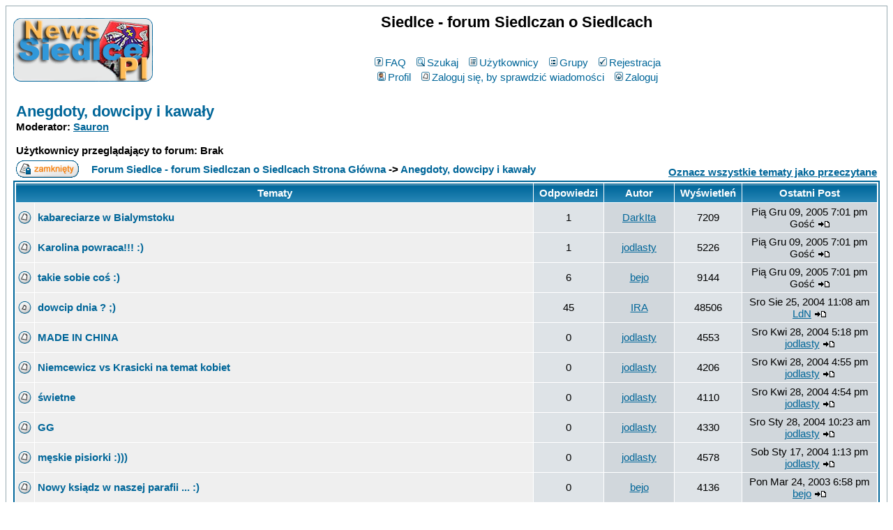

--- FILE ---
content_type: text/html
request_url: http://news.siedlecki.pl/forum/viewforum.php?f=21&sid=d852e26f17e98b6f360f8ddacede80b0
body_size: 6876
content:
<!DOCTYPE HTML PUBLIC "-//W3C//DTD HTML 4.01 Transitional//EN">
<html dir="ltr">
<head>
<meta http-equiv="Content-Type" content="text/html; charset=iso-8859-2">
<meta http-equiv="Content-Style-Type" content="text/css">

<link rel="top" href="./index.php?sid=118544337ec07e19803f8ca3853f73d2" title="Forum Siedlce - forum Siedlczan o Siedlcach Strona Główna" />
<link rel="search" href="./search.php?sid=118544337ec07e19803f8ca3853f73d2" title="Szukaj" />
<link rel="help" href="./faq.php?sid=118544337ec07e19803f8ca3853f73d2" title="FAQ" />
<link rel="author" href="./memberlist.php?sid=118544337ec07e19803f8ca3853f73d2" title="Użytkownicy" />
<link rel="up" href="index.php?sid=118544337ec07e19803f8ca3853f73d2" title="Forum Siedlce - forum Siedlczan o Siedlcach Strona Główna" />

<title>Siedlce - forum Siedlczan o Siedlcach :: Zobacz Forum - Anegdoty, dowcipy i kawały</title>
<!-- link rel="stylesheet" href="templates/subSilver/subSilver.css" type="text/css" -->
<style type="text/css">
<!--
/*
  The original subSilver Theme for phpBB version 2+
  Created by subBlue design
  http://www.subBlue.com

  NOTE: These CSS definitions are stored within the main page body so that you can use the phpBB2
  theme administration centre. When you have finalised your style you could cut the final CSS code
  and place it in an external file, deleting this section to save bandwidth.
*/

/* General page style. The scroll bar colours only visible in IE5.5+ */
body {
	background-color: #ffffff;
	scrollbar-face-color: #DEE3E7;
	scrollbar-highlight-color: #FFFFFF;
	scrollbar-shadow-color: #DEE3E7;
	scrollbar-3dlight-color: #D1D7DC;
	scrollbar-arrow-color:  #006699;
	scrollbar-track-color: #EFEFEF;
	scrollbar-darkshadow-color: #98AAB1;
}

/* General font families for common tags */
font,th,td,p { font-family: Verdana, Arial, Helvetica, sans-serif }
a:link,a:active,a:visited { color : #006699; }
a:hover		{ text-decoration: underline; color : #DD6900; }
hr	{ height: 0px; border: solid #D1D7DC 0px; border-top-width: 1px;}

/* This is the border line & background colour round the entire page */
.bodyline	{ background-color: #FFFFFF; border: 1px #98AAB1 solid; }

/* This is the outline round the main forum tables */
.forumline	{ background-color: #FFFFFF; border: 2px #006699 solid; }

/* Main table cell colours and backgrounds */
td.row1	{ background-color: #EFEFEF; }
td.row2	{ background-color: #DEE3E7; }
td.row3	{ background-color: #D1D7DC; }

/*
  This is for the table cell above the Topics, Post & Last posts on the index.php page
  By default this is the fading out gradiated silver background.
  However, you could replace this with a bitmap specific for each forum
*/
td.rowpic {
		background-color: #FFFFFF;
		background-image: url(templates/subSilver/images/cellpic2.jpg);
		background-repeat: repeat-y;
}

/* Header cells - the blue and silver gradient backgrounds */
th	{
	color: #ffffff; font-size: 15px; font-weight : bold;
	background-color: #006699; height: 25px;
	background-image: url(templates/subSilver/images/cellpic3.gif);
}

td.cat,td.catHead,td.catSides,td.catLeft,td.catRight,td.catBottom {
			background-image: url(templates/subSilver/images/cellpic1.gif);
			background-color:#D1D7DC; border: #FFFFFF; border-style: solid; height: 28px;
}

/*
  Setting additional nice inner borders for the main table cells.
  The names indicate which sides the border will be on.
  Don't worry if you don't understand this, just ignore it :-)
*/
td.cat,td.catHead,td.catBottom {
	height: 29px;
	border-width: 0px 0px 0px 0px;
}
th.thHead,th.thSides,th.thTop,th.thLeft,th.thRight,th.thBottom,th.thCornerL,th.thCornerR {
	font-weight: bold; border: #FFFFFF; border-style: solid; height: 28px;
}
td.row3Right,td.spaceRow {
	background-color: #D1D7DC; border: #FFFFFF; border-style: solid;
}

th.thHead,td.catHead { font-size: 15px; border-width: 1px 1px 0px 1px; }
th.thSides,td.catSides,td.spaceRow	 { border-width: 0px 1px 0px 1px; }
th.thRight,td.catRight,td.row3Right	 { border-width: 0px 1px 0px 0px; }
th.thLeft,td.catLeft	  { border-width: 0px 0px 0px 1px; }
th.thBottom,td.catBottom  { border-width: 0px 1px 1px 1px; }
th.thTop	 { border-width: 1px 0px 0px 0px; }
th.thCornerL { border-width: 1px 0px 0px 1px; }
th.thCornerR { border-width: 1px 1px 0px 0px; }

/* The largest text used in the index page title and toptic title etc. */
.maintitle	{
	font-weight: bold; font-size: 22px; font-family: "Trebuchet MS",Verdana, Arial, Helvetica, sans-serif;
	text-decoration: none; line-height : 120%; color : #000000;
}

/* General text */
.gen { font-size : 15px; }
.genmed { font-size : 15px; }
.gensmall { font-size : 15px; }
.gen,.genmed,.gensmall { color : #000000; }
a.gen,a.genmed,a.gensmall { color: #006699; text-decoration: none; }
a.gen:hover,a.genmed:hover,a.gensmall:hover	{ color: #DD6900; text-decoration: underline; }

/* The register, login, search etc links at the top of the page */
.mainmenu		{ font-size : 15px; color : #000000 }
a.mainmenu		{ text-decoration: none; color : #006699;  }
a.mainmenu:hover{ text-decoration: underline; color : #DD6900; }

/* Forum category titles */
.cattitle		{ font-weight: bold; font-size: 15px ; letter-spacing: 1px; color : #006699}
a.cattitle		{ text-decoration: none; color : #006699; }
a.cattitle:hover{ text-decoration: underline; }

/* Forum title: Text and link to the forums used in: index.php */
.forumlink		{ font-weight: bold; font-size: 15px; color : #006699; }
a.forumlink 	{ text-decoration: none; color : #006699; }
a.forumlink:hover{ text-decoration: underline; color : #DD6900; }

/* Used for the navigation text, (Page 1,2,3 etc) and the navigation bar when in a forum */
.nav			{ font-weight: bold; font-size: 15px; color : #000000;}
a.nav			{ text-decoration: none; color : #006699; }
a.nav:hover		{ text-decoration: underline; }

/* titles for the topics: could specify viewed link colour too */
.topictitle,h1,h2	{ font-weight: bold; font-size: 15px; color : #000000; }
a.topictitle:link   { text-decoration: none; color : #006699; }
a.topictitle:visited { text-decoration: none; color : #5493B4; }
a.topictitle:hover	{ text-decoration: underline; color : #DD6900; }

/* Name of poster in viewmsg.php and viewtopic.php and other places */
.name			{ font-size : 15px; color : #000000;}

/* Location, number of posts, post date etc */
.postdetails		{ font-size : 15px; color : #000000; }

/* The content of the posts (body of text) */
.postbody { font-size : 15px; line-height: 18px}
a.postlink:link	{ text-decoration: none; color : #006699 }
a.postlink:visited { text-decoration: none; color : #5493B4; }
a.postlink:hover { text-decoration: underline; color : #DD6900}

/* Quote & Code blocks */
.code {
	font-family: Courier, 'Courier New', sans-serif; font-size: 15px; color: #ffffff;
	background-color: #FAFAFA; border: #D1D7DC; border-style: solid;
	border-left-width: 1px; border-top-width: 1px; border-right-width: 1px; border-bottom-width: 1px
}

.quote {
	font-family: Verdana, Arial, Helvetica, sans-serif; font-size: 15px; color: #ffffff; line-height: 125%;
	background-color: #FAFAFA; border: #D1D7DC; border-style: solid;
	border-left-width: 1px; border-top-width: 1px; border-right-width: 1px; border-bottom-width: 1px
}

/* Copyright and bottom info */
.copyright		{ font-size: 15px; font-family: Verdana, Arial, Helvetica, sans-serif; color: #ffffff; letter-spacing: -1px;}
a.copyright		{ color: #ffffff; text-decoration: none;}
a.copyright:hover { color: #000000; text-decoration: underline;}

/* Form elements */
input,textarea, select {
	color : #000000;
	font: normal 15px Verdana, Arial, Helvetica, sans-serif;
	border-color : #000000;
}

/* The text input fields background colour */
input.post, textarea.post, select {
	background-color : #FFFFFF;
}

input { text-indent : 2px; }

/* The buttons used for bbCode styling in message post */
input.button {
	background-color : #EFEFEF;
	color : #000000;
	font-size: 15px; font-family: Verdana, Arial, Helvetica, sans-serif;
}

/* The main submit button option */
input.mainoption {
	background-color : #FAFAFA;
	font-weight : bold;
}

/* None-bold submit button */
input.liteoption {
	background-color : #FAFAFA;
	font-weight : normal;
}

/* This is the line in the posting page which shows the rollover
  help line. This is actually a text box, but if set to be the same
  colour as the background no one will know ;)
*/
.helpline { background-color: #DEE3E7; border-style: none; }

/* Import the fancy styles for IE only (NS4.x doesn't use the @import function) */
@import url("templates/subSilver/formIE.css");
-->
</style>
</head>
<body bgcolor="#ffffff" text="#000000" link="#006699" vlink="#5493B4">

<a name="top"></a>

<table width="100%" cellspacing="0" cellpadding="10" border="0" align="center">
	<tr>
		<td class="bodyline"><table width="100%" cellspacing="0" cellpadding="0" border="0">
			<tr>
				<td><a href="index.php?sid=118544337ec07e19803f8ca3853f73d2"><img src="templates/subSilver/images/logo_phpBB.gif" border="0" alt="Forum Siedlce - forum Siedlczan o Siedlcach Strona Główna" vspace="1" /></a></td>
				<td align="center" width="100%" valign="middle"><span class="maintitle">Siedlce - forum Siedlczan o Siedlcach</span><br /><span class="gen"><br />&nbsp; </span>
				<table cellspacing="0" cellpadding="2" border="0">
					<tr>
						<td align="center" valign="top" nowrap="nowrap"><span class="mainmenu">&nbsp;<a href="faq.php?sid=118544337ec07e19803f8ca3853f73d2" class="mainmenu"><img src="templates/subSilver/images/icon_mini_faq.gif" width="12" height="13" border="0" alt="FAQ" hspace="3" />FAQ</a>&nbsp; &nbsp;<a href="search.php?sid=118544337ec07e19803f8ca3853f73d2" class="mainmenu"><img src="templates/subSilver/images/icon_mini_search.gif" width="12" height="13" border="0" alt="Szukaj" hspace="3" />Szukaj</a>&nbsp; &nbsp;<a href="memberlist.php?sid=118544337ec07e19803f8ca3853f73d2" class="mainmenu"><img src="templates/subSilver/images/icon_mini_members.gif" width="12" height="13" border="0" alt="Użytkownicy" hspace="3" />Użytkownicy</a>&nbsp; &nbsp;<a href="groupcp.php?sid=118544337ec07e19803f8ca3853f73d2" class="mainmenu"><img src="templates/subSilver/images/icon_mini_groups.gif" width="12" height="13" border="0" alt="Grupy" hspace="3" />Grupy</a>&nbsp;
						&nbsp;<a href="profile.php?mode=register&amp;sid=118544337ec07e19803f8ca3853f73d2" class="mainmenu"><img src="templates/subSilver/images/icon_mini_register.gif" width="12" height="13" border="0" alt="Rejestracja" hspace="3" />Rejestracja</a>&nbsp;
						</span></td>
					</tr>
					<tr>
						<td height="25" align="center" valign="top" nowrap="nowrap"><span class="mainmenu">&nbsp;<a href="profile.php?mode=editprofile&amp;sid=118544337ec07e19803f8ca3853f73d2" class="mainmenu"><img src="templates/subSilver/images/icon_mini_profile.gif" width="12" height="13" border="0" alt="Profil" hspace="3" />Profil</a>&nbsp; &nbsp;<a href="privmsg.php?folder=inbox&amp;sid=118544337ec07e19803f8ca3853f73d2" class="mainmenu"><img src="templates/subSilver/images/icon_mini_message.gif" width="12" height="13" border="0" alt="Zaloguj się, by sprawdzić wiadomości" hspace="3" />Zaloguj się, by sprawdzić wiadomości</a>&nbsp; &nbsp;<a href="login.php?sid=118544337ec07e19803f8ca3853f73d2" class="mainmenu"><img src="templates/subSilver/images/icon_mini_login.gif" width="12" height="13" border="0" alt="Zaloguj" hspace="3" />Zaloguj</a>&nbsp;</span></td>
					</tr>
				</table></td>
			</tr>
		</table>

		<br />

<script src="http://www.google-analytics.com/urchin.js" type="text/javascript">
</script>
<script type="text/javascript">
_uacct = "UA-787888-8";
urchinTracker();
</script>


<form method="post" action="viewforum.php?f=21&amp;start=0&amp;sid=118544337ec07e19803f8ca3853f73d2">
  <table width="100%" cellspacing="2" cellpadding="2" border="0" align="center">
	<tr>
	  <td align="left" valign="bottom" colspan="2"><a class="maintitle" href="viewforum.php?f=21&amp;sid=118544337ec07e19803f8ca3853f73d2">Anegdoty, dowcipy i kawały</a><br /><span class="gensmall"><b>Moderator: <a href="profile.php?mode=viewprofile&amp;u=16&amp;sid=118544337ec07e19803f8ca3853f73d2">Sauron</a><br /><br />Użytkownicy przeglądający to forum: Brak</b></span></td>
	  <td align="right" valign="bottom" nowrap="nowrap"><span class="gensmall"><b></b></span></td>
	</tr>
	<tr>
	  <td align="left" valign="middle" width="50"><a href="posting.php?mode=newtopic&amp;f=21&amp;sid=118544337ec07e19803f8ca3853f73d2"><img src="templates/subSilver/images/lang_polish/reply-locked.gif" border="0" alt="To forum jest zablokowane, nie możesz pisać dodawać ani zmieniać na nim czegokolwiek" /></a></td>
	  <td align="left" valign="middle" class="nav" width="100%"><span class="nav">&nbsp;&nbsp;&nbsp;<a href="index.php?sid=118544337ec07e19803f8ca3853f73d2" class="nav">Forum Siedlce - forum Siedlczan o Siedlcach Strona Główna</a> -> <a class="nav" href="viewforum.php?f=21&amp;sid=118544337ec07e19803f8ca3853f73d2">Anegdoty, dowcipy i kawały</a></span></td>
	  <td align="right" valign="bottom" class="nav" nowrap="nowrap"><span class="gensmall"><a href="viewforum.php?f=21&amp;mark=topics&amp;sid=118544337ec07e19803f8ca3853f73d2">Oznacz wszystkie tematy jako przeczytane</a></span></td>
	</tr>
  </table>

  <table border="0" cellpadding="4" cellspacing="1" width="100%" class="forumline">
	<tr>
	  <th colspan="2" align="center" height="25" class="thCornerL" nowrap="nowrap">&nbsp;Tematy&nbsp;</th>
	  <th width="50" align="center" class="thTop" nowrap="nowrap">&nbsp;Odpowiedzi&nbsp;</th>
	  <th width="100" align="center" class="thTop" nowrap="nowrap">&nbsp;Autor&nbsp;</th>
	  <th width="50" align="center" class="thTop" nowrap="nowrap">&nbsp;Wyświetleń&nbsp;</th>
	  <th align="center" class="thCornerR" nowrap="nowrap">&nbsp;Ostatni Post&nbsp;</th>
	</tr>
	<tr>
	  <td class="row1" align="center" valign="middle" width="20"><img src="templates/subSilver/images/folder.gif" width="19" height="18" alt="Brak nowych postów" title="Brak nowych postów" /></td>
	  <td class="row1" width="100%"><span class="topictitle"><a href="viewtopic.php?t=444&amp;sid=118544337ec07e19803f8ca3853f73d2" class="topictitle">kabareciarze w Bialymstoku</a></span><span class="gensmall"><br />
		</span></td>
	  <td class="row2" align="center" valign="middle"><span class="postdetails">1</span></td>
	  <td class="row3" align="center" valign="middle"><span class="name"><a href="profile.php?mode=viewprofile&amp;u=91&amp;sid=118544337ec07e19803f8ca3853f73d2">DarkIta</a></span></td>
	  <td class="row2" align="center" valign="middle"><span class="postdetails">7209</span></td>
	  <td class="row3Right" align="center" valign="middle" nowrap="nowrap"><span class="postdetails">Pią Gru 09, 2005 7:01 pm<br />Gość  <a href="viewtopic.php?p=7070&amp;sid=118544337ec07e19803f8ca3853f73d2#7070"><img src="templates/subSilver/images/icon_latest_reply.gif" alt="Zobacz ostatni post" title="Zobacz ostatni post" border="0" /></a></span></td>
	</tr>
	<tr>
	  <td class="row1" align="center" valign="middle" width="20"><img src="templates/subSilver/images/folder.gif" width="19" height="18" alt="Brak nowych postów" title="Brak nowych postów" /></td>
	  <td class="row1" width="100%"><span class="topictitle"><a href="viewtopic.php?t=743&amp;sid=118544337ec07e19803f8ca3853f73d2" class="topictitle">Karolina powraca!!! :)</a></span><span class="gensmall"><br />
		</span></td>
	  <td class="row2" align="center" valign="middle"><span class="postdetails">1</span></td>
	  <td class="row3" align="center" valign="middle"><span class="name"><a href="profile.php?mode=viewprofile&amp;u=102&amp;sid=118544337ec07e19803f8ca3853f73d2">jodlasty</a></span></td>
	  <td class="row2" align="center" valign="middle"><span class="postdetails">5226</span></td>
	  <td class="row3Right" align="center" valign="middle" nowrap="nowrap"><span class="postdetails">Pią Gru 09, 2005 7:01 pm<br />Gość  <a href="viewtopic.php?p=7069&amp;sid=118544337ec07e19803f8ca3853f73d2#7069"><img src="templates/subSilver/images/icon_latest_reply.gif" alt="Zobacz ostatni post" title="Zobacz ostatni post" border="0" /></a></span></td>
	</tr>
	<tr>
	  <td class="row1" align="center" valign="middle" width="20"><img src="templates/subSilver/images/folder.gif" width="19" height="18" alt="Brak nowych postów" title="Brak nowych postów" /></td>
	  <td class="row1" width="100%"><span class="topictitle"><a href="viewtopic.php?t=610&amp;sid=118544337ec07e19803f8ca3853f73d2" class="topictitle">takie sobie coś :)</a></span><span class="gensmall"><br />
		</span></td>
	  <td class="row2" align="center" valign="middle"><span class="postdetails">6</span></td>
	  <td class="row3" align="center" valign="middle"><span class="name"><a href="profile.php?mode=viewprofile&amp;u=41&amp;sid=118544337ec07e19803f8ca3853f73d2">bejo</a></span></td>
	  <td class="row2" align="center" valign="middle"><span class="postdetails">9144</span></td>
	  <td class="row3Right" align="center" valign="middle" nowrap="nowrap"><span class="postdetails">Pią Gru 09, 2005 7:01 pm<br />Gość  <a href="viewtopic.php?p=7067&amp;sid=118544337ec07e19803f8ca3853f73d2#7067"><img src="templates/subSilver/images/icon_latest_reply.gif" alt="Zobacz ostatni post" title="Zobacz ostatni post" border="0" /></a></span></td>
	</tr>
	<tr>
	  <td class="row1" align="center" valign="middle" width="20"><img src="templates/subSilver/images/folder_hot.gif" width="19" height="18" alt="Brak nowych postów" title="Brak nowych postów" /></td>
	  <td class="row1" width="100%"><span class="topictitle"><a href="viewtopic.php?t=447&amp;sid=118544337ec07e19803f8ca3853f73d2" class="topictitle">dowcip dnia ? ;)</a></span><span class="gensmall"><br />
		</span></td>
	  <td class="row2" align="center" valign="middle"><span class="postdetails">45</span></td>
	  <td class="row3" align="center" valign="middle"><span class="name"><a href="profile.php?mode=viewprofile&amp;u=1&amp;sid=118544337ec07e19803f8ca3853f73d2">IRA</a></span></td>
	  <td class="row2" align="center" valign="middle"><span class="postdetails">48506</span></td>
	  <td class="row3Right" align="center" valign="middle" nowrap="nowrap"><span class="postdetails">Sro Sie 25, 2004 11:08 am<br /><a href="profile.php?mode=viewprofile&amp;u=8&amp;sid=118544337ec07e19803f8ca3853f73d2">LdN</a> <a href="viewtopic.php?p=6949&amp;sid=118544337ec07e19803f8ca3853f73d2#6949"><img src="templates/subSilver/images/icon_latest_reply.gif" alt="Zobacz ostatni post" title="Zobacz ostatni post" border="0" /></a></span></td>
	</tr>
	<tr>
	  <td class="row1" align="center" valign="middle" width="20"><img src="templates/subSilver/images/folder.gif" width="19" height="18" alt="Brak nowych postów" title="Brak nowych postów" /></td>
	  <td class="row1" width="100%"><span class="topictitle"><a href="viewtopic.php?t=751&amp;sid=118544337ec07e19803f8ca3853f73d2" class="topictitle">MADE IN CHINA</a></span><span class="gensmall"><br />
		</span></td>
	  <td class="row2" align="center" valign="middle"><span class="postdetails">0</span></td>
	  <td class="row3" align="center" valign="middle"><span class="name"><a href="profile.php?mode=viewprofile&amp;u=102&amp;sid=118544337ec07e19803f8ca3853f73d2">jodlasty</a></span></td>
	  <td class="row2" align="center" valign="middle"><span class="postdetails">4553</span></td>
	  <td class="row3Right" align="center" valign="middle" nowrap="nowrap"><span class="postdetails">Sro Kwi 28, 2004 5:18 pm<br /><a href="profile.php?mode=viewprofile&amp;u=102&amp;sid=118544337ec07e19803f8ca3853f73d2">jodlasty</a> <a href="viewtopic.php?p=6863&amp;sid=118544337ec07e19803f8ca3853f73d2#6863"><img src="templates/subSilver/images/icon_latest_reply.gif" alt="Zobacz ostatni post" title="Zobacz ostatni post" border="0" /></a></span></td>
	</tr>
	<tr>
	  <td class="row1" align="center" valign="middle" width="20"><img src="templates/subSilver/images/folder.gif" width="19" height="18" alt="Brak nowych postów" title="Brak nowych postów" /></td>
	  <td class="row1" width="100%"><span class="topictitle"><a href="viewtopic.php?t=750&amp;sid=118544337ec07e19803f8ca3853f73d2" class="topictitle">Niemcewicz vs Krasicki na temat kobiet</a></span><span class="gensmall"><br />
		</span></td>
	  <td class="row2" align="center" valign="middle"><span class="postdetails">0</span></td>
	  <td class="row3" align="center" valign="middle"><span class="name"><a href="profile.php?mode=viewprofile&amp;u=102&amp;sid=118544337ec07e19803f8ca3853f73d2">jodlasty</a></span></td>
	  <td class="row2" align="center" valign="middle"><span class="postdetails">4206</span></td>
	  <td class="row3Right" align="center" valign="middle" nowrap="nowrap"><span class="postdetails">Sro Kwi 28, 2004 4:55 pm<br /><a href="profile.php?mode=viewprofile&amp;u=102&amp;sid=118544337ec07e19803f8ca3853f73d2">jodlasty</a> <a href="viewtopic.php?p=6862&amp;sid=118544337ec07e19803f8ca3853f73d2#6862"><img src="templates/subSilver/images/icon_latest_reply.gif" alt="Zobacz ostatni post" title="Zobacz ostatni post" border="0" /></a></span></td>
	</tr>
	<tr>
	  <td class="row1" align="center" valign="middle" width="20"><img src="templates/subSilver/images/folder.gif" width="19" height="18" alt="Brak nowych postów" title="Brak nowych postów" /></td>
	  <td class="row1" width="100%"><span class="topictitle"><a href="viewtopic.php?t=749&amp;sid=118544337ec07e19803f8ca3853f73d2" class="topictitle">świetne</a></span><span class="gensmall"><br />
		</span></td>
	  <td class="row2" align="center" valign="middle"><span class="postdetails">0</span></td>
	  <td class="row3" align="center" valign="middle"><span class="name"><a href="profile.php?mode=viewprofile&amp;u=102&amp;sid=118544337ec07e19803f8ca3853f73d2">jodlasty</a></span></td>
	  <td class="row2" align="center" valign="middle"><span class="postdetails">4110</span></td>
	  <td class="row3Right" align="center" valign="middle" nowrap="nowrap"><span class="postdetails">Sro Kwi 28, 2004 4:54 pm<br /><a href="profile.php?mode=viewprofile&amp;u=102&amp;sid=118544337ec07e19803f8ca3853f73d2">jodlasty</a> <a href="viewtopic.php?p=6861&amp;sid=118544337ec07e19803f8ca3853f73d2#6861"><img src="templates/subSilver/images/icon_latest_reply.gif" alt="Zobacz ostatni post" title="Zobacz ostatni post" border="0" /></a></span></td>
	</tr>
	<tr>
	  <td class="row1" align="center" valign="middle" width="20"><img src="templates/subSilver/images/folder.gif" width="19" height="18" alt="Brak nowych postów" title="Brak nowych postów" /></td>
	  <td class="row1" width="100%"><span class="topictitle"><a href="viewtopic.php?t=733&amp;sid=118544337ec07e19803f8ca3853f73d2" class="topictitle">GG</a></span><span class="gensmall"><br />
		</span></td>
	  <td class="row2" align="center" valign="middle"><span class="postdetails">0</span></td>
	  <td class="row3" align="center" valign="middle"><span class="name"><a href="profile.php?mode=viewprofile&amp;u=102&amp;sid=118544337ec07e19803f8ca3853f73d2">jodlasty</a></span></td>
	  <td class="row2" align="center" valign="middle"><span class="postdetails">4330</span></td>
	  <td class="row3Right" align="center" valign="middle" nowrap="nowrap"><span class="postdetails">Sro Sty 28, 2004 10:23 am<br /><a href="profile.php?mode=viewprofile&amp;u=102&amp;sid=118544337ec07e19803f8ca3853f73d2">jodlasty</a> <a href="viewtopic.php?p=6744&amp;sid=118544337ec07e19803f8ca3853f73d2#6744"><img src="templates/subSilver/images/icon_latest_reply.gif" alt="Zobacz ostatni post" title="Zobacz ostatni post" border="0" /></a></span></td>
	</tr>
	<tr>
	  <td class="row1" align="center" valign="middle" width="20"><img src="templates/subSilver/images/folder.gif" width="19" height="18" alt="Brak nowych postów" title="Brak nowych postów" /></td>
	  <td class="row1" width="100%"><span class="topictitle"><a href="viewtopic.php?t=729&amp;sid=118544337ec07e19803f8ca3853f73d2" class="topictitle">męskie pisiorki :)))</a></span><span class="gensmall"><br />
		</span></td>
	  <td class="row2" align="center" valign="middle"><span class="postdetails">0</span></td>
	  <td class="row3" align="center" valign="middle"><span class="name"><a href="profile.php?mode=viewprofile&amp;u=102&amp;sid=118544337ec07e19803f8ca3853f73d2">jodlasty</a></span></td>
	  <td class="row2" align="center" valign="middle"><span class="postdetails">4578</span></td>
	  <td class="row3Right" align="center" valign="middle" nowrap="nowrap"><span class="postdetails">Sob Sty 17, 2004 1:13 pm<br /><a href="profile.php?mode=viewprofile&amp;u=102&amp;sid=118544337ec07e19803f8ca3853f73d2">jodlasty</a> <a href="viewtopic.php?p=6724&amp;sid=118544337ec07e19803f8ca3853f73d2#6724"><img src="templates/subSilver/images/icon_latest_reply.gif" alt="Zobacz ostatni post" title="Zobacz ostatni post" border="0" /></a></span></td>
	</tr>
	<tr>
	  <td class="row1" align="center" valign="middle" width="20"><img src="templates/subSilver/images/folder.gif" width="19" height="18" alt="Brak nowych postów" title="Brak nowych postów" /></td>
	  <td class="row1" width="100%"><span class="topictitle"><a href="viewtopic.php?t=616&amp;sid=118544337ec07e19803f8ca3853f73d2" class="topictitle">Nowy ksiądz w naszej parafii ... :)</a></span><span class="gensmall"><br />
		</span></td>
	  <td class="row2" align="center" valign="middle"><span class="postdetails">0</span></td>
	  <td class="row3" align="center" valign="middle"><span class="name"><a href="profile.php?mode=viewprofile&amp;u=41&amp;sid=118544337ec07e19803f8ca3853f73d2">bejo</a></span></td>
	  <td class="row2" align="center" valign="middle"><span class="postdetails">4136</span></td>
	  <td class="row3Right" align="center" valign="middle" nowrap="nowrap"><span class="postdetails">Pon Mar 24, 2003 6:58 pm<br /><a href="profile.php?mode=viewprofile&amp;u=41&amp;sid=118544337ec07e19803f8ca3853f73d2">bejo</a> <a href="viewtopic.php?p=5693&amp;sid=118544337ec07e19803f8ca3853f73d2#5693"><img src="templates/subSilver/images/icon_latest_reply.gif" alt="Zobacz ostatni post" title="Zobacz ostatni post" border="0" /></a></span></td>
	</tr>
	<tr>
	  <td class="row1" align="center" valign="middle" width="20"><img src="templates/subSilver/images/folder.gif" width="19" height="18" alt="Brak nowych postów" title="Brak nowych postów" /></td>
	  <td class="row1" width="100%"><span class="topictitle"><a href="viewtopic.php?t=599&amp;sid=118544337ec07e19803f8ca3853f73d2" class="topictitle">Może ktos nie zna.</a></span><span class="gensmall"><br />
		</span></td>
	  <td class="row2" align="center" valign="middle"><span class="postdetails">0</span></td>
	  <td class="row3" align="center" valign="middle"><span class="name"><a href="profile.php?mode=viewprofile&amp;u=57&amp;sid=118544337ec07e19803f8ca3853f73d2">Stoodent</a></span></td>
	  <td class="row2" align="center" valign="middle"><span class="postdetails">5436</span></td>
	  <td class="row3Right" align="center" valign="middle" nowrap="nowrap"><span class="postdetails">Czw Mar 06, 2003 11:46 pm<br /><a href="profile.php?mode=viewprofile&amp;u=57&amp;sid=118544337ec07e19803f8ca3853f73d2">Stoodent</a> <a href="viewtopic.php?p=5537&amp;sid=118544337ec07e19803f8ca3853f73d2#5537"><img src="templates/subSilver/images/icon_latest_reply.gif" alt="Zobacz ostatni post" title="Zobacz ostatni post" border="0" /></a></span></td>
	</tr>
	<tr>
	  <td class="row1" align="center" valign="middle" width="20"><img src="templates/subSilver/images/folder.gif" width="19" height="18" alt="Brak nowych postów" title="Brak nowych postów" /></td>
	  <td class="row1" width="100%"><span class="topictitle"><a href="viewtopic.php?t=565&amp;sid=118544337ec07e19803f8ca3853f73d2" class="topictitle">www kolejówki</a></span><span class="gensmall"><br />
		</span></td>
	  <td class="row2" align="center" valign="middle"><span class="postdetails">4</span></td>
	  <td class="row3" align="center" valign="middle"><span class="name"><a href="profile.php?mode=viewprofile&amp;u=38&amp;sid=118544337ec07e19803f8ca3853f73d2">Pyt</a></span></td>
	  <td class="row2" align="center" valign="middle"><span class="postdetails">9142</span></td>
	  <td class="row3Right" align="center" valign="middle" nowrap="nowrap"><span class="postdetails">Sro Lut 19, 2003 5:31 pm<br /><a href="profile.php?mode=viewprofile&amp;u=91&amp;sid=118544337ec07e19803f8ca3853f73d2">DarkIta</a> <a href="viewtopic.php?p=5485&amp;sid=118544337ec07e19803f8ca3853f73d2#5485"><img src="templates/subSilver/images/icon_latest_reply.gif" alt="Zobacz ostatni post" title="Zobacz ostatni post" border="0" /></a></span></td>
	</tr>
	<tr>
	  <td class="row1" align="center" valign="middle" width="20"><img src="templates/subSilver/images/folder.gif" width="19" height="18" alt="Brak nowych postów" title="Brak nowych postów" /></td>
	  <td class="row1" width="100%"><span class="topictitle"><b>[ Ankieta ]</b> <a href="viewtopic.php?t=551&amp;sid=118544337ec07e19803f8ca3853f73d2" class="topictitle">Komicy i kabarety</a></span><span class="gensmall"><br />
		</span></td>
	  <td class="row2" align="center" valign="middle"><span class="postdetails">9</span></td>
	  <td class="row3" align="center" valign="middle"><span class="name"><a href="profile.php?mode=viewprofile&amp;u=137&amp;sid=118544337ec07e19803f8ca3853f73d2">Basebox</a></span></td>
	  <td class="row2" align="center" valign="middle"><span class="postdetails">9186</span></td>
	  <td class="row3Right" align="center" valign="middle" nowrap="nowrap"><span class="postdetails">Nie Gru 08, 2002 3:42 am<br /><a href="profile.php?mode=viewprofile&amp;u=23&amp;sid=118544337ec07e19803f8ca3853f73d2">protas</a> <a href="viewtopic.php?p=5211&amp;sid=118544337ec07e19803f8ca3853f73d2#5211"><img src="templates/subSilver/images/icon_latest_reply.gif" alt="Zobacz ostatni post" title="Zobacz ostatni post" border="0" /></a></span></td>
	</tr>
	<tr>
	  <td class="row1" align="center" valign="middle" width="20"><img src="templates/subSilver/images/folder.gif" width="19" height="18" alt="Brak nowych postów" title="Brak nowych postów" /></td>
	  <td class="row1" width="100%"><span class="topictitle"><b>[ Ankieta ]</b> <a href="viewtopic.php?t=545&amp;sid=118544337ec07e19803f8ca3853f73d2" class="topictitle">Telefony komórkowe</a></span><span class="gensmall"><br />
		</span></td>
	  <td class="row2" align="center" valign="middle"><span class="postdetails">0</span></td>
	  <td class="row3" align="center" valign="middle"><span class="name"><a href="profile.php?mode=viewprofile&amp;u=8&amp;sid=118544337ec07e19803f8ca3853f73d2">LdN</a></span></td>
	  <td class="row2" align="center" valign="middle"><span class="postdetails">3739</span></td>
	  <td class="row3Right" align="center" valign="middle" nowrap="nowrap"><span class="postdetails">Czw Lis 28, 2002 8:45 am<br /><a href="profile.php?mode=viewprofile&amp;u=8&amp;sid=118544337ec07e19803f8ca3853f73d2">LdN</a> <a href="viewtopic.php?p=5127&amp;sid=118544337ec07e19803f8ca3853f73d2#5127"><img src="templates/subSilver/images/icon_latest_reply.gif" alt="Zobacz ostatni post" title="Zobacz ostatni post" border="0" /></a></span></td>
	</tr>
	<tr>
	  <td class="row1" align="center" valign="middle" width="20"><img src="templates/subSilver/images/folder.gif" width="19" height="18" alt="Brak nowych postów" title="Brak nowych postów" /></td>
	  <td class="row1" width="100%"><span class="topictitle"><a href="viewtopic.php?t=490&amp;sid=118544337ec07e19803f8ca3853f73d2" class="topictitle">Typowe malzenstwo? :)</a></span><span class="gensmall"><br />
		</span></td>
	  <td class="row2" align="center" valign="middle"><span class="postdetails">4</span></td>
	  <td class="row3" align="center" valign="middle"><span class="name"><a href="profile.php?mode=viewprofile&amp;u=28&amp;sid=118544337ec07e19803f8ca3853f73d2">Afryt</a></span></td>
	  <td class="row2" align="center" valign="middle"><span class="postdetails">6913</span></td>
	  <td class="row3Right" align="center" valign="middle" nowrap="nowrap"><span class="postdetails">Wto Wrz 03, 2002 12:34 pm<br /><a href="profile.php?mode=viewprofile&amp;u=8&amp;sid=118544337ec07e19803f8ca3853f73d2">LdN</a> <a href="viewtopic.php?p=4689&amp;sid=118544337ec07e19803f8ca3853f73d2#4689"><img src="templates/subSilver/images/icon_latest_reply.gif" alt="Zobacz ostatni post" title="Zobacz ostatni post" border="0" /></a></span></td>
	</tr>
	<tr>
	  <td class="row1" align="center" valign="middle" width="20"><img src="templates/subSilver/images/folder.gif" width="19" height="18" alt="Brak nowych postów" title="Brak nowych postów" /></td>
	  <td class="row1" width="100%"><span class="topictitle"><a href="viewtopic.php?t=503&amp;sid=118544337ec07e19803f8ca3853f73d2" class="topictitle">Lekarze</a></span><span class="gensmall"><br />
		</span></td>
	  <td class="row2" align="center" valign="middle"><span class="postdetails">0</span></td>
	  <td class="row3" align="center" valign="middle"><span class="name"><a href="profile.php?mode=viewprofile&amp;u=8&amp;sid=118544337ec07e19803f8ca3853f73d2">LdN</a></span></td>
	  <td class="row2" align="center" valign="middle"><span class="postdetails">3513</span></td>
	  <td class="row3Right" align="center" valign="middle" nowrap="nowrap"><span class="postdetails">Wto Wrz 03, 2002 12:32 pm<br /><a href="profile.php?mode=viewprofile&amp;u=8&amp;sid=118544337ec07e19803f8ca3853f73d2">LdN</a> <a href="viewtopic.php?p=4687&amp;sid=118544337ec07e19803f8ca3853f73d2#4687"><img src="templates/subSilver/images/icon_latest_reply.gif" alt="Zobacz ostatni post" title="Zobacz ostatni post" border="0" /></a></span></td>
	</tr>
	<tr>
	  <td class="row1" align="center" valign="middle" width="20"><img src="templates/subSilver/images/folder.gif" width="19" height="18" alt="Brak nowych postów" title="Brak nowych postów" /></td>
	  <td class="row1" width="100%"><span class="topictitle"><a href="viewtopic.php?t=462&amp;sid=118544337ec07e19803f8ca3853f73d2" class="topictitle">ROTFL!</a></span><span class="gensmall"><br />
		</span></td>
	  <td class="row2" align="center" valign="middle"><span class="postdetails">1</span></td>
	  <td class="row3" align="center" valign="middle"><span class="name"><a href="profile.php?mode=viewprofile&amp;u=12&amp;sid=118544337ec07e19803f8ca3853f73d2">YagoDa</a></span></td>
	  <td class="row2" align="center" valign="middle"><span class="postdetails">4771</span></td>
	  <td class="row3Right" align="center" valign="middle" nowrap="nowrap"><span class="postdetails">Pią Sie 23, 2002 2:15 am<br /><a href="profile.php?mode=viewprofile&amp;u=100&amp;sid=118544337ec07e19803f8ca3853f73d2">evan</a> <a href="viewtopic.php?p=4568&amp;sid=118544337ec07e19803f8ca3853f73d2#4568"><img src="templates/subSilver/images/icon_latest_reply.gif" alt="Zobacz ostatni post" title="Zobacz ostatni post" border="0" /></a></span></td>
	</tr>
	<tr>
	  <td class="row1" align="center" valign="middle" width="20"><img src="templates/subSilver/images/folder.gif" width="19" height="18" alt="Brak nowych postów" title="Brak nowych postów" /></td>
	  <td class="row1" width="100%"><span class="topictitle"><a href="viewtopic.php?t=454&amp;sid=118544337ec07e19803f8ca3853f73d2" class="topictitle">Ostatnie slowa</a></span><span class="gensmall"><br />
		</span></td>
	  <td class="row2" align="center" valign="middle"><span class="postdetails">1</span></td>
	  <td class="row3" align="center" valign="middle"><span class="name"><a href="profile.php?mode=viewprofile&amp;u=16&amp;sid=118544337ec07e19803f8ca3853f73d2">Sauron</a></span></td>
	  <td class="row2" align="center" valign="middle"><span class="postdetails">5472</span></td>
	  <td class="row3Right" align="center" valign="middle" nowrap="nowrap"><span class="postdetails">Sro Cze 26, 2002 11:55 am<br /><a href="profile.php?mode=viewprofile&amp;u=34&amp;sid=118544337ec07e19803f8ca3853f73d2">Nawry</a> <a href="viewtopic.php?p=4227&amp;sid=118544337ec07e19803f8ca3853f73d2#4227"><img src="templates/subSilver/images/icon_latest_reply.gif" alt="Zobacz ostatni post" title="Zobacz ostatni post" border="0" /></a></span></td>
	</tr>
	<tr>
	  <td class="row1" align="center" valign="middle" width="20"><img src="templates/subSilver/images/folder.gif" width="19" height="18" alt="Brak nowych postów" title="Brak nowych postów" /></td>
	  <td class="row1" width="100%"><span class="topictitle"><b>[ Ankieta ]</b> <a href="viewtopic.php?t=435&amp;sid=118544337ec07e19803f8ca3853f73d2" class="topictitle">Mundial</a></span><span class="gensmall"><br />
		</span></td>
	  <td class="row2" align="center" valign="middle"><span class="postdetails">19</span></td>
	  <td class="row3" align="center" valign="middle"><span class="name"><a href="profile.php?mode=viewprofile&amp;u=8&amp;sid=118544337ec07e19803f8ca3853f73d2">LdN</a></span></td>
	  <td class="row2" align="center" valign="middle"><span class="postdetails">19146</span></td>
	  <td class="row3Right" align="center" valign="middle" nowrap="nowrap"><span class="postdetails">Sro Cze 19, 2002 6:26 am<br /><a href="profile.php?mode=viewprofile&amp;u=55&amp;sid=118544337ec07e19803f8ca3853f73d2">Rozbi</a> <a href="viewtopic.php?p=4154&amp;sid=118544337ec07e19803f8ca3853f73d2#4154"><img src="templates/subSilver/images/icon_latest_reply.gif" alt="Zobacz ostatni post" title="Zobacz ostatni post" border="0" /></a></span></td>
	</tr>
	<tr>
	  <td class="row1" align="center" valign="middle" width="20"><img src="templates/subSilver/images/folder.gif" width="19" height="18" alt="Brak nowych postów" title="Brak nowych postów" /></td>
	  <td class="row1" width="100%"><span class="topictitle"><a href="viewtopic.php?t=434&amp;sid=118544337ec07e19803f8ca3853f73d2" class="topictitle">górniaczka</a></span><span class="gensmall"><br />
		</span></td>
	  <td class="row2" align="center" valign="middle"><span class="postdetails">8</span></td>
	  <td class="row3" align="center" valign="middle"><span class="name"><a href="profile.php?mode=viewprofile&amp;u=1&amp;sid=118544337ec07e19803f8ca3853f73d2">IRA</a></span></td>
	  <td class="row2" align="center" valign="middle"><span class="postdetails">9901</span></td>
	  <td class="row3Right" align="center" valign="middle" nowrap="nowrap"><span class="postdetails">Wto Cze 18, 2002 2:57 pm<br /><a href="profile.php?mode=viewprofile&amp;u=91&amp;sid=118544337ec07e19803f8ca3853f73d2">DarkIta</a> <a href="viewtopic.php?p=4151&amp;sid=118544337ec07e19803f8ca3853f73d2#4151"><img src="templates/subSilver/images/icon_latest_reply.gif" alt="Zobacz ostatni post" title="Zobacz ostatni post" border="0" /></a></span></td>
	</tr>
	<tr>
	  <td class="catBottom" align="center" valign="middle" colspan="6" height="28"><span class="genmed">Wyświetl tematy z ostatnich:&nbsp;<select name="topicdays"><option value="0" selected="selected">Wszystkie Tematy</option><option value="1">1 Dzień</option><option value="7">7 Dni</option><option value="14">2 Tygodnie</option><option value="30">1 Miesiąc</option><option value="90">3 Miesiące</option><option value="180">6 Miesięcy</option><option value="364">1 Rok</option></select>&nbsp;
		<input type="submit" class="liteoption" value="Idź" name="submit" />
		</span></td>
	</tr>
  </table>

  <table width="100%" cellspacing="2" border="0" align="center" cellpadding="2">
	<tr>
	  <td align="left" valign="middle" width="50"><a href="posting.php?mode=newtopic&amp;f=21&amp;sid=118544337ec07e19803f8ca3853f73d2"><img src="templates/subSilver/images/lang_polish/reply-locked.gif" border="0" alt="To forum jest zablokowane, nie możesz pisać dodawać ani zmieniać na nim czegokolwiek" /></a></td>
	  <td align="left" valign="middle" width="100%"><span class="nav">&nbsp;&nbsp;&nbsp;<a href="index.php?sid=118544337ec07e19803f8ca3853f73d2" class="nav">Forum Siedlce - forum Siedlczan o Siedlcach Strona Główna</a> -> <a class="nav" href="viewforum.php?f=21&amp;sid=118544337ec07e19803f8ca3853f73d2">Anegdoty, dowcipy i kawały</a></span></td>
	  <td align="right" valign="middle" nowrap="nowrap"><span class="gensmall">Wszystkie czasy w strefie EET (Europa)</span><br /><span class="nav"></span>
		</td>
	</tr>
	<tr>
	  <td align="left" colspan="3"><span class="nav">Strona <b>1</b> z <b>1</b></span></td>
	</tr>
  </table>
</form>

<table width="100%" border="0" cellspacing="0" cellpadding="0">
  <tr>
	<td align="right">
<form method="get" name="jumpbox" action="viewforum.php?sid=118544337ec07e19803f8ca3853f73d2" onSubmit="if(document.jumpbox.f.value == -1){return false;}"><table cellspacing="0" cellpadding="0" border="0">
	<tr>
		<td nowrap="nowrap"><span class="gensmall">Skocz do:&nbsp;<select name="f" onchange="if(this.options[this.selectedIndex].value != -1){ forms['jumpbox'].submit() }"><option value="-1">Wybierz forum</option><option value="-1">&nbsp;</option><option value="-1">Siedlce i okolice</option><option value="-1">----------------</option><option value="1">Hyde Park</option><option value="4">#siedlce</option><option value="8">Sprzedam - Kupię - Zamienię</option><option value="-1">&nbsp;</option><option value="-1">Fora tematyczne</option><option value="-1">----------------</option><option value="12">Pod Paragrafem</option><option value="10">Forum GSM</option><option value="13">Forum WWW</option><option value="14">Hardware / Software</option><option value="16">MuZYka</option><option value="18">Filmy</option><option value="21">Anegdoty, dowcipy i kawały</option><option value="-1">&nbsp;</option><option value="-1">phpBB</option><option value="-1">----------------</option><option value="3">Technika i phpBB</option><option value="11">Zgłoszenia nowych forum</option><option value="19">--- === <<< Do użytkowników forum >>> === ---</option><option value="-1">&nbsp;</option><option value="-1">Różności</option><option value="-1">----------------</option><option value="15">Po prostu życie ...</option></select><input type="hidden" name="sid" value="118544337ec07e19803f8ca3853f73d2" />&nbsp;<input type="submit" value="Idź" class="liteoption" /></span></td>
	</tr>
</table></form>

</td>
  </tr>
</table>

<table width="100%" cellspacing="0" border="0" align="center" cellpadding="0">
	<tr>
		<td align="left" valign="top"><table cellspacing="3" cellpadding="0" border="0">
			<tr>
				<td width="20" align="left"><img src="templates/subSilver/images/folder_new.gif" alt="Nowe posty" width="19" height="18" /></td>
				<td class="gensmall">Nowe posty</td>
				<td>&nbsp;&nbsp;</td>
				<td width="20" align="center"><img src="templates/subSilver/images/folder.gif" alt="Brak nowych postów" width="19" height="18" /></td>
				<td class="gensmall">Brak nowych postów</td>
				<td>&nbsp;&nbsp;</td>
				<td width="20" align="center"><img src="templates/subSilver/images/folder_announce.gif" alt="Ogłoszenie" width="19" height="18" /></td>
				<td class="gensmall">Ogłoszenie</td>
			</tr>
			<tr>
				<td width="20" align="center"><img src="templates/subSilver/images/folder_new_hot.gif" alt="Nowe posty [ Popularny ]" width="19" height="18" /></td>
				<td class="gensmall">Nowe posty [ Popularny ]</td>
				<td>&nbsp;&nbsp;</td>
				<td width="20" align="center"><img src="templates/subSilver/images/folder_hot.gif" alt="Brak nowych postów [ Popularny ]" width="19" height="18" /></td>
				<td class="gensmall">Brak nowych postów [ Popularny ]</td>
				<td>&nbsp;&nbsp;</td>
				<td width="20" align="center"><img src="templates/subSilver/images/folder_sticky.gif" alt="Przyklejony" width="19" height="18" /></td>
				<td class="gensmall">Przyklejony</td>
			</tr>
			<tr>
				<td class="gensmall"><img src="templates/subSilver/images/folder_lock_new.gif" alt="Nowe posty [ Zablokowany ]" width="19" height="18" /></td>
				<td class="gensmall">Nowe posty [ Zablokowany ]</td>
				<td>&nbsp;&nbsp;</td>
				<td class="gensmall"><img src="templates/subSilver/images/folder_lock.gif" alt="Brak nowych postów [ Zablokowany ]" width="19" height="18" /></td>
				<td class="gensmall">Brak nowych postów [ Zablokowany ]</td>
			</tr>
		</table></td>
		<td align="right"><span class="gensmall"><b>Możesz</b> pisać nowe tematy<br /><b>Możesz</b> odpowiadać w tematach<br /><b>Nie możesz</b> zmieniać swoich postów<br /><b>Nie możesz</b> usuwać swoich postów<br /><b>Nie możesz</b> głosować w ankietach<br /></span></td>
	</tr>
</table>


<div align="center"><span class="copyright"><br /><br />
<!--
	We request you retain the full copyright notice below including the link to www.phpbb.com.
	This not only gives respect to the large amount of time given freely by the developers
	but also helps build interest, traffic and use of phpBB 2.0. If you cannot (for good
	reason) retain the full copyright we request you at least leave in place the
	Powered by phpBB line, with phpBB linked to www.phpbb.com. If you refuse
	to include even this then support on our forums may be affected.

	The phpBB Group : 2002
// -->
Powered by <a href="http://www.phpbb.com/" target="_phpbb" class="copyright">phpBB</a> &copy; 2001, 2005 phpBB Group<br /></span></div>
		</td>
	</tr>
</table>

</body>
</html>

